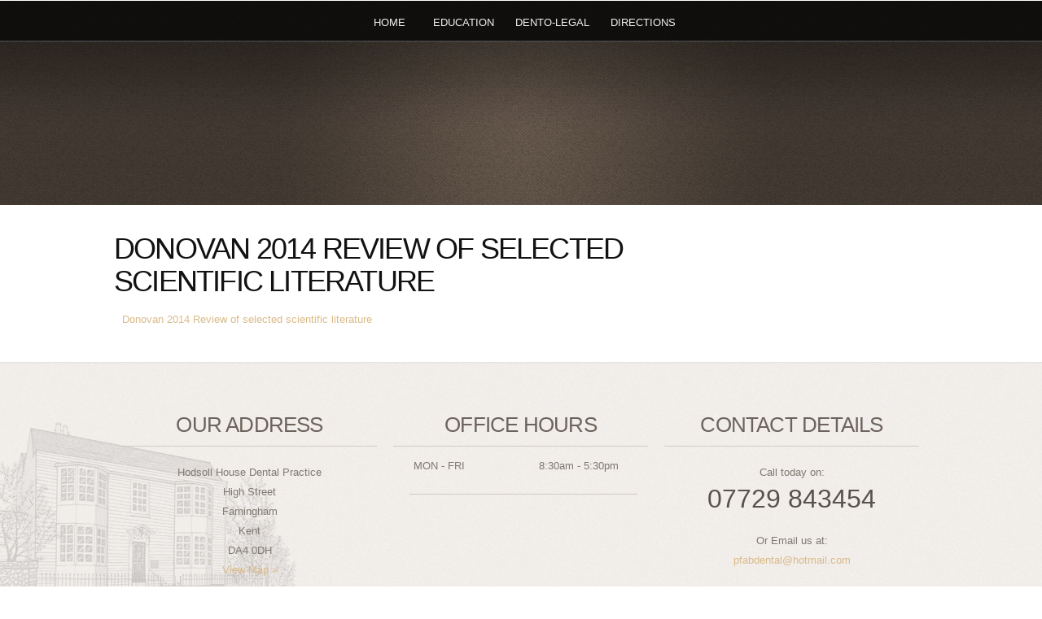

--- FILE ---
content_type: text/html; charset=UTF-8
request_url: https://hodsollhousedental.co.uk/course-downloads/donovan-2014-review-of-selected-scientific-literature/
body_size: 9618
content:
<!DOCTYPE html PUBLIC "-//W3C//DTD XHTML 1.0 Transitional//EN" "http://www.w3.org/TR/xhtml1/DTD/xhtml1-transitional.dtd"><html xmlns="http://www.w3.org/1999/xhtml" lang="en-GB"><head profile="http://gmpg.org/xfn/11"><meta http-equiv="Content-Type" content="text/html; charset=UTF-8" /><title>Donovan 2014 Review of selected scientific literature - Hodsoll House</title><meta name="viewport" content="width=device-width, initial-scale=1, maximum-scale=1" /> <script type="application/x-javascript">addEventListener("load", function() { setTimeout(hideURLbar, 0); }, false);
        function hideURLbar(){
        window.scrollTo(0,1);
        }</script> <style type="text/css" media="screen">@import url( https://hodsollhousedental.co.uk/wp-content/themes/hodsoll-house/style.css );</style><link rel="alternate" type="application/rss+xml" title="RSS 2.0" href="https://hodsollhousedental.co.uk/feed/" /><link rel="alternate" type="text/xml" title="RSS .92" href="https://hodsollhousedental.co.uk/feed/rss/" /><link rel="alternate" type="application/atom+xml" title="Atom 1.0" href="https://hodsollhousedental.co.uk/feed/atom/" /><link rel="pingback" href="https://hodsollhousedental.co.uk/xmlrpc.php" /><meta name='robots' content='index, follow, max-image-preview:large, max-snippet:-1, max-video-preview:-1' /><link rel="canonical" href="https://hodsollhousedental.co.uk/course-downloads/donovan-2014-review-of-selected-scientific-literature/" /><meta property="og:locale" content="en_GB" /><meta property="og:type" content="article" /><meta property="og:title" content="Donovan 2014 Review of selected scientific literature - Hodsoll House" /><meta property="og:description" content="Donovan 2014 Review of selected scientific literature" /><meta property="og:url" content="https://hodsollhousedental.co.uk/course-downloads/donovan-2014-review-of-selected-scientific-literature/" /><meta property="og:site_name" content="Hodsoll House" /> <script type="application/ld+json" class="yoast-schema-graph">/*<![CDATA[*/{"@context":"https://schema.org","@graph":[{"@type":"WebPage","@id":"https://hodsollhousedental.co.uk/course-downloads/donovan-2014-review-of-selected-scientific-literature/","url":"https://hodsollhousedental.co.uk/course-downloads/donovan-2014-review-of-selected-scientific-literature/","name":"Donovan 2014 Review of selected scientific literature - Hodsoll House","isPartOf":{"@id":"https://hodsollhousedental.co.uk/#website"},"primaryImageOfPage":{"@id":"https://hodsollhousedental.co.uk/course-downloads/donovan-2014-review-of-selected-scientific-literature/#primaryimage"},"image":{"@id":"https://hodsollhousedental.co.uk/course-downloads/donovan-2014-review-of-selected-scientific-literature/#primaryimage"},"thumbnailUrl":"","datePublished":"2015-01-29T19:36:24+00:00","dateModified":"2015-01-29T19:36:24+00:00","breadcrumb":{"@id":"https://hodsollhousedental.co.uk/course-downloads/donovan-2014-review-of-selected-scientific-literature/#breadcrumb"},"inLanguage":"en-GB","potentialAction":[{"@type":"ReadAction","target":["https://hodsollhousedental.co.uk/course-downloads/donovan-2014-review-of-selected-scientific-literature/"]}]},{"@type":"ImageObject","inLanguage":"en-GB","@id":"https://hodsollhousedental.co.uk/course-downloads/donovan-2014-review-of-selected-scientific-literature/#primaryimage","url":"","contentUrl":""},{"@type":"BreadcrumbList","@id":"https://hodsollhousedental.co.uk/course-downloads/donovan-2014-review-of-selected-scientific-literature/#breadcrumb","itemListElement":[{"@type":"ListItem","position":1,"name":"Home","item":"https://hodsollhousedental.co.uk/"},{"@type":"ListItem","position":2,"name":"Course Downloads, Papers &#038; Seminars","item":"https://hodsollhousedental.co.uk/course-downloads/"},{"@type":"ListItem","position":3,"name":"Donovan 2014 Review of selected scientific literature"}]},{"@type":"WebSite","@id":"https://hodsollhousedental.co.uk/#website","url":"https://hodsollhousedental.co.uk/","name":"Hodsoll House","description":"","potentialAction":[{"@type":"SearchAction","target":{"@type":"EntryPoint","urlTemplate":"https://hodsollhousedental.co.uk/?s={search_term_string}"},"query-input":{"@type":"PropertyValueSpecification","valueRequired":true,"valueName":"search_term_string"}}],"inLanguage":"en-GB"}]}/*]]>*/</script> <link rel="alternate" type="application/rss+xml" title="Hodsoll House &raquo; Donovan 2014 Review of selected scientific literature Comments Feed" href="https://hodsollhousedental.co.uk/course-downloads/donovan-2014-review-of-selected-scientific-literature/feed/" /><style id="litespeed-ccss">/*<![CDATA[*/ul{box-sizing:border-box}:root{--wp--preset--font-size--normal:16px;--wp--preset--font-size--huge:42px}.lazyload{opacity:0}body{margin:0;padding:0}h2{width:100%}/*]]>*/</style><link rel="preload" data-asynced="1" data-optimized="2" as="style" onload="this.onload=null;this.rel='stylesheet'" href="https://hodsollhousedental.co.uk/wp-content/litespeed/ucss/ccbfbde5da67319705aa6682c8e03e9d.css?ver=fd185" /><script data-optimized="1" type="litespeed/javascript" data-src="https://hodsollhousedental.co.uk/wp-content/plugins/litespeed-cache/assets/js/css_async.min.js"></script> <style id='classic-theme-styles-inline-css' type='text/css'>/*! This file is auto-generated */
.wp-block-button__link{color:#fff;background-color:#32373c;border-radius:9999px;box-shadow:none;text-decoration:none;padding:calc(.667em + 2px) calc(1.333em + 2px);font-size:1.125em}.wp-block-file__button{background:#32373c;color:#fff;text-decoration:none}</style><style id='global-styles-inline-css' type='text/css'>/*<![CDATA[*/:root{--wp--preset--aspect-ratio--square: 1;--wp--preset--aspect-ratio--4-3: 4/3;--wp--preset--aspect-ratio--3-4: 3/4;--wp--preset--aspect-ratio--3-2: 3/2;--wp--preset--aspect-ratio--2-3: 2/3;--wp--preset--aspect-ratio--16-9: 16/9;--wp--preset--aspect-ratio--9-16: 9/16;--wp--preset--color--black: #000000;--wp--preset--color--cyan-bluish-gray: #abb8c3;--wp--preset--color--white: #ffffff;--wp--preset--color--pale-pink: #f78da7;--wp--preset--color--vivid-red: #cf2e2e;--wp--preset--color--luminous-vivid-orange: #ff6900;--wp--preset--color--luminous-vivid-amber: #fcb900;--wp--preset--color--light-green-cyan: #7bdcb5;--wp--preset--color--vivid-green-cyan: #00d084;--wp--preset--color--pale-cyan-blue: #8ed1fc;--wp--preset--color--vivid-cyan-blue: #0693e3;--wp--preset--color--vivid-purple: #9b51e0;--wp--preset--gradient--vivid-cyan-blue-to-vivid-purple: linear-gradient(135deg,rgba(6,147,227,1) 0%,rgb(155,81,224) 100%);--wp--preset--gradient--light-green-cyan-to-vivid-green-cyan: linear-gradient(135deg,rgb(122,220,180) 0%,rgb(0,208,130) 100%);--wp--preset--gradient--luminous-vivid-amber-to-luminous-vivid-orange: linear-gradient(135deg,rgba(252,185,0,1) 0%,rgba(255,105,0,1) 100%);--wp--preset--gradient--luminous-vivid-orange-to-vivid-red: linear-gradient(135deg,rgba(255,105,0,1) 0%,rgb(207,46,46) 100%);--wp--preset--gradient--very-light-gray-to-cyan-bluish-gray: linear-gradient(135deg,rgb(238,238,238) 0%,rgb(169,184,195) 100%);--wp--preset--gradient--cool-to-warm-spectrum: linear-gradient(135deg,rgb(74,234,220) 0%,rgb(151,120,209) 20%,rgb(207,42,186) 40%,rgb(238,44,130) 60%,rgb(251,105,98) 80%,rgb(254,248,76) 100%);--wp--preset--gradient--blush-light-purple: linear-gradient(135deg,rgb(255,206,236) 0%,rgb(152,150,240) 100%);--wp--preset--gradient--blush-bordeaux: linear-gradient(135deg,rgb(254,205,165) 0%,rgb(254,45,45) 50%,rgb(107,0,62) 100%);--wp--preset--gradient--luminous-dusk: linear-gradient(135deg,rgb(255,203,112) 0%,rgb(199,81,192) 50%,rgb(65,88,208) 100%);--wp--preset--gradient--pale-ocean: linear-gradient(135deg,rgb(255,245,203) 0%,rgb(182,227,212) 50%,rgb(51,167,181) 100%);--wp--preset--gradient--electric-grass: linear-gradient(135deg,rgb(202,248,128) 0%,rgb(113,206,126) 100%);--wp--preset--gradient--midnight: linear-gradient(135deg,rgb(2,3,129) 0%,rgb(40,116,252) 100%);--wp--preset--font-size--small: 13px;--wp--preset--font-size--medium: 20px;--wp--preset--font-size--large: 36px;--wp--preset--font-size--x-large: 42px;--wp--preset--spacing--20: 0.44rem;--wp--preset--spacing--30: 0.67rem;--wp--preset--spacing--40: 1rem;--wp--preset--spacing--50: 1.5rem;--wp--preset--spacing--60: 2.25rem;--wp--preset--spacing--70: 3.38rem;--wp--preset--spacing--80: 5.06rem;--wp--preset--shadow--natural: 6px 6px 9px rgba(0, 0, 0, 0.2);--wp--preset--shadow--deep: 12px 12px 50px rgba(0, 0, 0, 0.4);--wp--preset--shadow--sharp: 6px 6px 0px rgba(0, 0, 0, 0.2);--wp--preset--shadow--outlined: 6px 6px 0px -3px rgba(255, 255, 255, 1), 6px 6px rgba(0, 0, 0, 1);--wp--preset--shadow--crisp: 6px 6px 0px rgba(0, 0, 0, 1);}:where(.is-layout-flex){gap: 0.5em;}:where(.is-layout-grid){gap: 0.5em;}body .is-layout-flex{display: flex;}.is-layout-flex{flex-wrap: wrap;align-items: center;}.is-layout-flex > :is(*, div){margin: 0;}body .is-layout-grid{display: grid;}.is-layout-grid > :is(*, div){margin: 0;}:where(.wp-block-columns.is-layout-flex){gap: 2em;}:where(.wp-block-columns.is-layout-grid){gap: 2em;}:where(.wp-block-post-template.is-layout-flex){gap: 1.25em;}:where(.wp-block-post-template.is-layout-grid){gap: 1.25em;}.has-black-color{color: var(--wp--preset--color--black) !important;}.has-cyan-bluish-gray-color{color: var(--wp--preset--color--cyan-bluish-gray) !important;}.has-white-color{color: var(--wp--preset--color--white) !important;}.has-pale-pink-color{color: var(--wp--preset--color--pale-pink) !important;}.has-vivid-red-color{color: var(--wp--preset--color--vivid-red) !important;}.has-luminous-vivid-orange-color{color: var(--wp--preset--color--luminous-vivid-orange) !important;}.has-luminous-vivid-amber-color{color: var(--wp--preset--color--luminous-vivid-amber) !important;}.has-light-green-cyan-color{color: var(--wp--preset--color--light-green-cyan) !important;}.has-vivid-green-cyan-color{color: var(--wp--preset--color--vivid-green-cyan) !important;}.has-pale-cyan-blue-color{color: var(--wp--preset--color--pale-cyan-blue) !important;}.has-vivid-cyan-blue-color{color: var(--wp--preset--color--vivid-cyan-blue) !important;}.has-vivid-purple-color{color: var(--wp--preset--color--vivid-purple) !important;}.has-black-background-color{background-color: var(--wp--preset--color--black) !important;}.has-cyan-bluish-gray-background-color{background-color: var(--wp--preset--color--cyan-bluish-gray) !important;}.has-white-background-color{background-color: var(--wp--preset--color--white) !important;}.has-pale-pink-background-color{background-color: var(--wp--preset--color--pale-pink) !important;}.has-vivid-red-background-color{background-color: var(--wp--preset--color--vivid-red) !important;}.has-luminous-vivid-orange-background-color{background-color: var(--wp--preset--color--luminous-vivid-orange) !important;}.has-luminous-vivid-amber-background-color{background-color: var(--wp--preset--color--luminous-vivid-amber) !important;}.has-light-green-cyan-background-color{background-color: var(--wp--preset--color--light-green-cyan) !important;}.has-vivid-green-cyan-background-color{background-color: var(--wp--preset--color--vivid-green-cyan) !important;}.has-pale-cyan-blue-background-color{background-color: var(--wp--preset--color--pale-cyan-blue) !important;}.has-vivid-cyan-blue-background-color{background-color: var(--wp--preset--color--vivid-cyan-blue) !important;}.has-vivid-purple-background-color{background-color: var(--wp--preset--color--vivid-purple) !important;}.has-black-border-color{border-color: var(--wp--preset--color--black) !important;}.has-cyan-bluish-gray-border-color{border-color: var(--wp--preset--color--cyan-bluish-gray) !important;}.has-white-border-color{border-color: var(--wp--preset--color--white) !important;}.has-pale-pink-border-color{border-color: var(--wp--preset--color--pale-pink) !important;}.has-vivid-red-border-color{border-color: var(--wp--preset--color--vivid-red) !important;}.has-luminous-vivid-orange-border-color{border-color: var(--wp--preset--color--luminous-vivid-orange) !important;}.has-luminous-vivid-amber-border-color{border-color: var(--wp--preset--color--luminous-vivid-amber) !important;}.has-light-green-cyan-border-color{border-color: var(--wp--preset--color--light-green-cyan) !important;}.has-vivid-green-cyan-border-color{border-color: var(--wp--preset--color--vivid-green-cyan) !important;}.has-pale-cyan-blue-border-color{border-color: var(--wp--preset--color--pale-cyan-blue) !important;}.has-vivid-cyan-blue-border-color{border-color: var(--wp--preset--color--vivid-cyan-blue) !important;}.has-vivid-purple-border-color{border-color: var(--wp--preset--color--vivid-purple) !important;}.has-vivid-cyan-blue-to-vivid-purple-gradient-background{background: var(--wp--preset--gradient--vivid-cyan-blue-to-vivid-purple) !important;}.has-light-green-cyan-to-vivid-green-cyan-gradient-background{background: var(--wp--preset--gradient--light-green-cyan-to-vivid-green-cyan) !important;}.has-luminous-vivid-amber-to-luminous-vivid-orange-gradient-background{background: var(--wp--preset--gradient--luminous-vivid-amber-to-luminous-vivid-orange) !important;}.has-luminous-vivid-orange-to-vivid-red-gradient-background{background: var(--wp--preset--gradient--luminous-vivid-orange-to-vivid-red) !important;}.has-very-light-gray-to-cyan-bluish-gray-gradient-background{background: var(--wp--preset--gradient--very-light-gray-to-cyan-bluish-gray) !important;}.has-cool-to-warm-spectrum-gradient-background{background: var(--wp--preset--gradient--cool-to-warm-spectrum) !important;}.has-blush-light-purple-gradient-background{background: var(--wp--preset--gradient--blush-light-purple) !important;}.has-blush-bordeaux-gradient-background{background: var(--wp--preset--gradient--blush-bordeaux) !important;}.has-luminous-dusk-gradient-background{background: var(--wp--preset--gradient--luminous-dusk) !important;}.has-pale-ocean-gradient-background{background: var(--wp--preset--gradient--pale-ocean) !important;}.has-electric-grass-gradient-background{background: var(--wp--preset--gradient--electric-grass) !important;}.has-midnight-gradient-background{background: var(--wp--preset--gradient--midnight) !important;}.has-small-font-size{font-size: var(--wp--preset--font-size--small) !important;}.has-medium-font-size{font-size: var(--wp--preset--font-size--medium) !important;}.has-large-font-size{font-size: var(--wp--preset--font-size--large) !important;}.has-x-large-font-size{font-size: var(--wp--preset--font-size--x-large) !important;}
:where(.wp-block-post-template.is-layout-flex){gap: 1.25em;}:where(.wp-block-post-template.is-layout-grid){gap: 1.25em;}
:where(.wp-block-columns.is-layout-flex){gap: 2em;}:where(.wp-block-columns.is-layout-grid){gap: 2em;}
:root :where(.wp-block-pullquote){font-size: 1.5em;line-height: 1.6;}/*]]>*/</style><link rel="https://api.w.org/" href="https://hodsollhousedental.co.uk/wp-json/" /><link rel="alternate" title="JSON" type="application/json" href="https://hodsollhousedental.co.uk/wp-json/wp/v2/media/899" /><link rel="EditURI" type="application/rsd+xml" title="RSD" href="https://hodsollhousedental.co.uk/xmlrpc.php?rsd" /><meta name="generator" content="WordPress 6.6.4" /><link rel='shortlink' href='https://hodsollhousedental.co.uk/?p=899' /><link rel="alternate" title="oEmbed (JSON)" type="application/json+oembed" href="https://hodsollhousedental.co.uk/wp-json/oembed/1.0/embed?url=https%3A%2F%2Fhodsollhousedental.co.uk%2Fcourse-downloads%2Fdonovan-2014-review-of-selected-scientific-literature%2F" /><link rel="alternate" title="oEmbed (XML)" type="text/xml+oembed" href="https://hodsollhousedental.co.uk/wp-json/oembed/1.0/embed?url=https%3A%2F%2Fhodsollhousedental.co.uk%2Fcourse-downloads%2Fdonovan-2014-review-of-selected-scientific-literature%2F&#038;format=xml" /> <script type="litespeed/javascript">document.documentElement.className=document.documentElement.className.replace('no-js','js')</script> <style>.no-js img.lazyload {
				display: none;
			}

			figure.wp-block-image img.lazyloading {
				min-width: 150px;
			}

						.lazyload, .lazyloading {
				opacity: 0;
			}

			.lazyloaded {
				opacity: 1;
				transition: opacity 400ms;
				transition-delay: 0ms;
			}</style><style type="text/css">.recentcomments a{display:inline !important;padding:0 !important;margin:0 !important;}</style> <script type="litespeed/javascript" data-src="https://ajax.googleapis.com/ajax/libs/jquery/1.8.2/jquery.js"></script> <script type="litespeed/javascript" data-src="https://ajax.googleapis.com/ajax/libs/jqueryui/1.10.3/jquery-ui.min.js"></script> <script type="litespeed/javascript">$(document).ready(function(){JBFWS=new JBFWS();JBFWS.init({width:"100%",height:"300px",showBigButtons:1,showSmallButtons:1,slideSpeed:1000,slideEffect:"easeInOutExpo",slideDelay:600,slideSpeed2:1000,slideEffect2:"easeOutExpo",dragSlide:1,autoSlide:1,autoSlideDelay:6000})})</script>  <script language="JavaScript">/*<![CDATA[*/var dayarray = new Array("Sunday", "Monday", "Tuesday", "Wednesday", "Thursday", "Friday", "Saturday");
        var montharray = new Array("January", "February", "March", "April", "May", "June", "July", "August", "September", "October", "November", "December");
        var now = new Date();
        var myyear = now.getYear();
        var mymonth = now.getMonth();
        var myday = now.getDay();
        var mydate = now.getDate();
        if (myyear < 1000){myyear += 1900};
        var timetext= montharray[mymonth];
         timetext +=" " +myyear;/*]]>*/</script> <script type="litespeed/javascript" data-src="https://dental-design-products.co.uk/cookie-policy.min.js "></script> <script type="litespeed/javascript" data-src="https://www.googletagmanager.com/gtag/js?id=UA-46309753-1"></script> <script type="litespeed/javascript">window.dataLayer=window.dataLayer||[];function gtag(){dataLayer.push(arguments)}
var gddltag='UA-46309753-1';var dTag='ga-disable-'+gddltag;gtag('js',new Date());if(document.cookie.indexOf('ddl-cookie-block')==-1){gtag('config',gddltag)}else{gtag('config',gddltag,{'anonymize_ip':!0,'send_page_view':!1,'allow_display_features':!1});window[dTag]=!0}</script> </head><body data-rsssl=1><div id="fb-root"></div> <script type="litespeed/javascript">(function(d,s,id){var js,fjs=d.getElementsByTagName(s)[0];if(d.getElementById(id))return;js=d.createElement(s);js.id=id;js.src="//connect.facebook.net/en_GB/all.js#xfbml=1";fjs.parentNode.insertBefore(js,fjs)}(document,'script','facebook-jssdk'))</script> <div class="header-wrapper"><div class="header"><a href="#navside" id="navopen" class="second"><p><img data-src="https://hodsollhousedental.co.uk/wp-content/themes/hodsoll-house/images/hamburger.png" height="28px" src="[data-uri]" class="lazyload"><noscript><img src="https://hodsollhousedental.co.uk/wp-content/themes/hodsoll-house/images/hamburger.png" height="28px"></noscript> MENU</p></a><div id="navside">
<a id="navclose" href="javascript:$.pageslide.close()"><img data-src="https://hodsollhousedental.co.uk/wp-content/themes/hodsoll-house/images/close-nav.png" src="[data-uri]" class="lazyload"><noscript><img src="https://hodsollhousedental.co.uk/wp-content/themes/hodsoll-house/images/close-nav.png"></noscript></a><h3>Navigation</h3><ul class="sidenav"><li><a href="https://hodsollhousedental.co.uk?">Home</a></li><li><a href="#" class="blue-theme">Education</a><ul><li><a href="https://hodsollhousedental.co.uk?p=20" class="blue-theme">Overview</a></li><li><a href="https://hodsollhousedental.co.uk?p=125" class="blue-theme">Testimonials</a></li><li><a href="https://hodsollhousedental.co.uk?p=558" class="blue-theme">Course Downloads</a></li><li><a href="https://hodsollhousedental.co.uk?p=612" class="blue-theme">Clinical Videos</a></li><li><a href="https://hodsollhousedental.co.uk?p=826" class="blue-theme">Essential Reading</a></li></ul></li><li><a href="#">Dento-Legal</a><ul><li><a href="https://hodsollhousedental.co.uk?p=87" class="green-theme">Overview</a></li><li><a href="https://hodsollhousedental.co.uk?p=145" class="green-theme">Testimonials</a></li><li><a href="https://hodsollhousedental.co.uk?p=237" class="green-theme">Case Studies</a></li><li><a href="https://hodsollhousedental.co.uk?p=161" class="green-theme">Dento-Legal CV</a></li><li><a href="https://hodsollhousedental.co.uk?p=10" class="green-theme">Meet the team</a></li></ul></li><li><a href="https://hodsollhousedental.co.uk?p=107">Directions</a></li></ul></div><div class="mob-phone"><p><img data-src="https://hodsollhousedental.co.uk/wp-content/themes/hodsoll-house/images/phone.png" src="[data-uri]" class="lazyload"><noscript><img src="https://hodsollhousedental.co.uk/wp-content/themes/hodsoll-house/images/phone.png"></noscript>01322 861 218</p></div><div class="nav-wrap"><ul class="nav"><li><a href="https://hodsollhousedental.co.uk?">Home</a></li><li><a href="#" class="blue-theme">Education</a><ul><li><a href="https://hodsollhousedental.co.uk?p=20" class="blue-theme">Overview</a></li><li><a href="https://hodsollhousedental.co.uk?p=125" class="blue-theme">Testimonials</a></li><li><a href="https://hodsollhousedental.co.uk?p=558" class="blue-theme">Course Downloads</a></li><li><a href="https://hodsollhousedental.co.uk?p=612" class="blue-theme">Clinical Videos</a></li><li><a href="https://hodsollhousedental.co.uk?p=826" class="blue-theme">Essential Reading</a></li></ul></li><li><a href="#">Dento-Legal</a><ul><li><a href="https://hodsollhousedental.co.uk?p=87" class="green-theme">Overview</a></li><li><a href="https://hodsollhousedental.co.uk?p=145" class="green-theme">Testimonials</a></li><li><a href="https://hodsollhousedental.co.uk?p=237" class="green-theme">Case Studies</a></li><li><a href="https://hodsollhousedental.co.uk?p=161" class="green-theme">Dento-Legal CV</a></li><li><a href="https://hodsollhousedental.co.uk?p=10" class="green-theme">Meet the team</a></li></ul></li><li><a href="https://hodsollhousedental.co.uk?p=107">Directions</a></li></ul></div><div class="logo"><a href="https://hodsollhousedental.co.uk?p=403"><img data-src="https://hodsollhousedental.co.uk/wp-content/themes/hodsoll-house/images/logo.png" border="0" src="[data-uri]" class="lazyload"><noscript><img src="https://hodsollhousedental.co.uk/wp-content/themes/hodsoll-house/images/logo.png" border="0"></noscript></a></div></div></div><div class="content"><div class="text-area"><h1>Donovan 2014 Review of selected scientific literature</h1><p class="attachment"><a href='https://hodsollhousedental.co.uk/wp-content/uploads/2014/01/Donovan-2014-Review-of-selected-scientific-literature.pdf'>Donovan 2014 Review of selected scientific literature</a></p><div style="clear:both"></div><p class="postMeta"></p></div><div class="sidebar"></div></div><div class="footer-wrapper"><div class="container"><div class="footer-logo"></div><div class="contact-details"><img data-src="https://hodsollhousedental.co.uk/wp-content/themes/hodsoll-house/images/icons/footer-map.png" src="[data-uri]" class="lazyload"><noscript><img src="https://hodsollhousedental.co.uk/wp-content/themes/hodsoll-house/images/icons/footer-map.png"></noscript><h2>Our Address</h2><p>Hodsoll House Dental Practice<br>High Street<br>Farningham<br> Kent<br>DA4 0DH<br>
<a href="https://www.google.com/maps/ms?msid=209026747949731379172.0004ea978858781790b92&msa=0" target="_blank">View Map &raquo;</a></p></div><div class="contact-details"><img data-src="https://hodsollhousedental.co.uk/wp-content/themes/hodsoll-house/images/icons/footer-clock.png" src="[data-uri]" class="lazyload"><noscript><img src="https://hodsollhousedental.co.uk/wp-content/themes/hodsoll-house/images/icons/footer-clock.png"></noscript><h2>Office Hours</h2><div class="opening-hours-row"><div class="opening-hours-day">MON - FRI</div><div class="opening-hours-time">8:30am - 5:30pm</div></div></div><div class="contact-details"><img data-src="https://hodsollhousedental.co.uk/wp-content/themes/hodsoll-house/images/icons/footer-contact.png" src="[data-uri]" class="lazyload"><noscript><img src="https://hodsollhousedental.co.uk/wp-content/themes/hodsoll-house/images/icons/footer-contact.png"></noscript><h2>Contact Details</h2><p>Call today on:<br><span class="cd-large-text">07729 843454</span></p><p>Or Email us at:<br><a href="mailto:pfabdental@hotmail.com">pfabdental@hotmail.com</a></p></div></div><div class="social"><div class="social-box">
<img data-src="https://hodsollhousedental.co.uk/wp-content/themes/hodsoll-house/images/icons/footer-twitter2.png" src="[data-uri]" class="lazyload"><noscript><img src="https://hodsollhousedental.co.uk/wp-content/themes/hodsoll-house/images/icons/footer-twitter2.png"></noscript><h2>Twitter</h2>
<a class="twitter-timeline" data-width="350" data-height="450" href="https://twitter.com/Hodsoll_House?ref_src=twsrc%5Etfw">Tweets by Hodsoll_House</a> <script type="litespeed/javascript" data-src="https://platform.twitter.com/widgets.js" charset="utf-8"></script> </div></div><div class="copyright-wrapper"><div class="copyright"><p>Website last updated: <script language="javascript" type="litespeed/javascript">document.write(timetext)</script> |
<a href="https://hodsollhousedental.co.uk?p=131">Complaints procedure </a> | <a href="https://hodsollhousedental.co.uk?p=133">Privacy Policy </a> | <a href="https://hodsollhousedental.co.uk?p=1306">Website Privacy Policy </a> | <a href="https://hodsollhousedental.co.uk?p=135">Emergency Information </a></p><p><a href="https://dental-design-products.co.uk/services/web-design/">Websites for Dentists</a> by Dental Design |<a href="http://www.dentistfinder.net/practice/in/Farningham/Hodsoll_House_Dental_Practice/8947" title="Reviews for a Kent Dentist" target="_blank"> Find our dentist in Kent on Dentist Finder</a></p></div></div></div> <script type="litespeed/javascript">$(document).ready(function(){$(window).scroll(function(){if($(this).scrollTop()>100){$('.scrollup').fadeIn()}else{$('.scrollup').fadeOut()}});$('.scrollup').click(function(){$("html, body").animate({scrollTop:0},600);return!1})})</script> <script type="litespeed/javascript">$(".second").pageslide({direction:"right",modal:!0})</script> <script data-no-optimize="1">/*<![CDATA[*/window.lazyLoadOptions=Object.assign({},{threshold:300},window.lazyLoadOptions||{});!function(t,e){"object"==typeof exports&&"undefined"!=typeof module?module.exports=e():"function"==typeof define&&define.amd?define(e):(t="undefined"!=typeof globalThis?globalThis:t||self).LazyLoad=e()}(this,function(){"use strict";function e(){return(e=Object.assign||function(t){for(var e=1;e<arguments.length;e++){var n,a=arguments[e];for(n in a)Object.prototype.hasOwnProperty.call(a,n)&&(t[n]=a[n])}return t}).apply(this,arguments)}function o(t){return e({},at,t)}function l(t,e){return t.getAttribute(gt+e)}function c(t){return l(t,vt)}function s(t,e){return function(t,e,n){e=gt+e;null!==n?t.setAttribute(e,n):t.removeAttribute(e)}(t,vt,e)}function i(t){return s(t,null),0}function r(t){return null===c(t)}function u(t){return c(t)===_t}function d(t,e,n,a){t&&(void 0===a?void 0===n?t(e):t(e,n):t(e,n,a))}function f(t,e){et?t.classList.add(e):t.className+=(t.className?" ":"")+e}function _(t,e){et?t.classList.remove(e):t.className=t.className.replace(new RegExp("(^|\\s+)"+e+"(\\s+|$)")," ").replace(/^\s+/,"").replace(/\s+$/,"")}function g(t){return t.llTempImage}function v(t,e){!e||(e=e._observer)&&e.unobserve(t)}function b(t,e){t&&(t.loadingCount+=e)}function p(t,e){t&&(t.toLoadCount=e)}function n(t){for(var e,n=[],a=0;e=t.children[a];a+=1)"SOURCE"===e.tagName&&n.push(e);return n}function h(t,e){(t=t.parentNode)&&"PICTURE"===t.tagName&&n(t).forEach(e)}function a(t,e){n(t).forEach(e)}function m(t){return!!t[lt]}function E(t){return t[lt]}function I(t){return delete t[lt]}function y(e,t){var n;m(e)||(n={},t.forEach(function(t){n[t]=e.getAttribute(t)}),e[lt]=n)}function L(a,t){var o;m(a)&&(o=E(a),t.forEach(function(t){var e,n;e=a,(t=o[n=t])?e.setAttribute(n,t):e.removeAttribute(n)}))}function k(t,e,n){f(t,e.class_loading),s(t,st),n&&(b(n,1),d(e.callback_loading,t,n))}function A(t,e,n){n&&t.setAttribute(e,n)}function O(t,e){A(t,rt,l(t,e.data_sizes)),A(t,it,l(t,e.data_srcset)),A(t,ot,l(t,e.data_src))}function w(t,e,n){var a=l(t,e.data_bg_multi),o=l(t,e.data_bg_multi_hidpi);(a=nt&&o?o:a)&&(t.style.backgroundImage=a,n=n,f(t=t,(e=e).class_applied),s(t,dt),n&&(e.unobserve_completed&&v(t,e),d(e.callback_applied,t,n)))}function x(t,e){!e||0<e.loadingCount||0<e.toLoadCount||d(t.callback_finish,e)}function M(t,e,n){t.addEventListener(e,n),t.llEvLisnrs[e]=n}function N(t){return!!t.llEvLisnrs}function z(t){if(N(t)){var e,n,a=t.llEvLisnrs;for(e in a){var o=a[e];n=e,o=o,t.removeEventListener(n,o)}delete t.llEvLisnrs}}function C(t,e,n){var a;delete t.llTempImage,b(n,-1),(a=n)&&--a.toLoadCount,_(t,e.class_loading),e.unobserve_completed&&v(t,n)}function R(i,r,c){var l=g(i)||i;N(l)||function(t,e,n){N(t)||(t.llEvLisnrs={});var a="VIDEO"===t.tagName?"loadeddata":"load";M(t,a,e),M(t,"error",n)}(l,function(t){var e,n,a,o;n=r,a=c,o=u(e=i),C(e,n,a),f(e,n.class_loaded),s(e,ut),d(n.callback_loaded,e,a),o||x(n,a),z(l)},function(t){var e,n,a,o;n=r,a=c,o=u(e=i),C(e,n,a),f(e,n.class_error),s(e,ft),d(n.callback_error,e,a),o||x(n,a),z(l)})}function T(t,e,n){var a,o,i,r,c;t.llTempImage=document.createElement("IMG"),R(t,e,n),m(c=t)||(c[lt]={backgroundImage:c.style.backgroundImage}),i=n,r=l(a=t,(o=e).data_bg),c=l(a,o.data_bg_hidpi),(r=nt&&c?c:r)&&(a.style.backgroundImage='url("'.concat(r,'")'),g(a).setAttribute(ot,r),k(a,o,i)),w(t,e,n)}function G(t,e,n){var a;R(t,e,n),a=e,e=n,(t=Et[(n=t).tagName])&&(t(n,a),k(n,a,e))}function D(t,e,n){var a;a=t,(-1<It.indexOf(a.tagName)?G:T)(t,e,n)}function S(t,e,n){var a;t.setAttribute("loading","lazy"),R(t,e,n),a=e,(e=Et[(n=t).tagName])&&e(n,a),s(t,_t)}function V(t){t.removeAttribute(ot),t.removeAttribute(it),t.removeAttribute(rt)}function j(t){h(t,function(t){L(t,mt)}),L(t,mt)}function F(t){var e;(e=yt[t.tagName])?e(t):m(e=t)&&(t=E(e),e.style.backgroundImage=t.backgroundImage)}function P(t,e){var n;F(t),n=e,r(e=t)||u(e)||(_(e,n.class_entered),_(e,n.class_exited),_(e,n.class_applied),_(e,n.class_loading),_(e,n.class_loaded),_(e,n.class_error)),i(t),I(t)}function U(t,e,n,a){var o;n.cancel_on_exit&&(c(t)!==st||"IMG"===t.tagName&&(z(t),h(o=t,function(t){V(t)}),V(o),j(t),_(t,n.class_loading),b(a,-1),i(t),d(n.callback_cancel,t,e,a)))}function $(t,e,n,a){var o,i,r=(i=t,0<=bt.indexOf(c(i)));s(t,"entered"),f(t,n.class_entered),_(t,n.class_exited),o=t,i=a,n.unobserve_entered&&v(o,i),d(n.callback_enter,t,e,a),r||D(t,n,a)}function q(t){return t.use_native&&"loading"in HTMLImageElement.prototype}function H(t,o,i){t.forEach(function(t){return(a=t).isIntersecting||0<a.intersectionRatio?$(t.target,t,o,i):(e=t.target,n=t,a=o,t=i,void(r(e)||(f(e,a.class_exited),U(e,n,a,t),d(a.callback_exit,e,n,t))));var e,n,a})}function B(e,n){var t;tt&&!q(e)&&(n._observer=new IntersectionObserver(function(t){H(t,e,n)},{root:(t=e).container===document?null:t.container,rootMargin:t.thresholds||t.threshold+"px"}))}function J(t){return Array.prototype.slice.call(t)}function K(t){return t.container.querySelectorAll(t.elements_selector)}function Q(t){return c(t)===ft}function W(t,e){return e=t||K(e),J(e).filter(r)}function X(e,t){var n;(n=K(e),J(n).filter(Q)).forEach(function(t){_(t,e.class_error),i(t)}),t.update()}function t(t,e){var n,a,t=o(t);this._settings=t,this.loadingCount=0,B(t,this),n=t,a=this,Y&&window.addEventListener("online",function(){X(n,a)}),this.update(e)}var Y="undefined"!=typeof window,Z=Y&&!("onscroll"in window)||"undefined"!=typeof navigator&&/(gle|ing|ro)bot|crawl|spider/i.test(navigator.userAgent),tt=Y&&"IntersectionObserver"in window,et=Y&&"classList"in document.createElement("p"),nt=Y&&1<window.devicePixelRatio,at={elements_selector:".lazy",container:Z||Y?document:null,threshold:300,thresholds:null,data_src:"src",data_srcset:"srcset",data_sizes:"sizes",data_bg:"bg",data_bg_hidpi:"bg-hidpi",data_bg_multi:"bg-multi",data_bg_multi_hidpi:"bg-multi-hidpi",data_poster:"poster",class_applied:"applied",class_loading:"litespeed-loading",class_loaded:"litespeed-loaded",class_error:"error",class_entered:"entered",class_exited:"exited",unobserve_completed:!0,unobserve_entered:!1,cancel_on_exit:!0,callback_enter:null,callback_exit:null,callback_applied:null,callback_loading:null,callback_loaded:null,callback_error:null,callback_finish:null,callback_cancel:null,use_native:!1},ot="src",it="srcset",rt="sizes",ct="poster",lt="llOriginalAttrs",st="loading",ut="loaded",dt="applied",ft="error",_t="native",gt="data-",vt="ll-status",bt=[st,ut,dt,ft],pt=[ot],ht=[ot,ct],mt=[ot,it,rt],Et={IMG:function(t,e){h(t,function(t){y(t,mt),O(t,e)}),y(t,mt),O(t,e)},IFRAME:function(t,e){y(t,pt),A(t,ot,l(t,e.data_src))},VIDEO:function(t,e){a(t,function(t){y(t,pt),A(t,ot,l(t,e.data_src))}),y(t,ht),A(t,ct,l(t,e.data_poster)),A(t,ot,l(t,e.data_src)),t.load()}},It=["IMG","IFRAME","VIDEO"],yt={IMG:j,IFRAME:function(t){L(t,pt)},VIDEO:function(t){a(t,function(t){L(t,pt)}),L(t,ht),t.load()}},Lt=["IMG","IFRAME","VIDEO"];return t.prototype={update:function(t){var e,n,a,o=this._settings,i=W(t,o);{if(p(this,i.length),!Z&&tt)return q(o)?(e=o,n=this,i.forEach(function(t){-1!==Lt.indexOf(t.tagName)&&S(t,e,n)}),void p(n,0)):(t=this._observer,o=i,t.disconnect(),a=t,void o.forEach(function(t){a.observe(t)}));this.loadAll(i)}},destroy:function(){this._observer&&this._observer.disconnect(),K(this._settings).forEach(function(t){I(t)}),delete this._observer,delete this._settings,delete this.loadingCount,delete this.toLoadCount},loadAll:function(t){var e=this,n=this._settings;W(t,n).forEach(function(t){v(t,e),D(t,n,e)})},restoreAll:function(){var e=this._settings;K(e).forEach(function(t){P(t,e)})}},t.load=function(t,e){e=o(e);D(t,e)},t.resetStatus=function(t){i(t)},t}),function(t,e){"use strict";function n(){e.body.classList.add("litespeed_lazyloaded")}function a(){console.log("[LiteSpeed] Start Lazy Load"),o=new LazyLoad(Object.assign({},t.lazyLoadOptions||{},{elements_selector:"[data-lazyloaded]",callback_finish:n})),i=function(){o.update()},t.MutationObserver&&new MutationObserver(i).observe(e.documentElement,{childList:!0,subtree:!0,attributes:!0})}var o,i;t.addEventListener?t.addEventListener("load",a,!1):t.attachEvent("onload",a)}(window,document);/*]]>*/</script><script data-no-optimize="1">/*<![CDATA[*/window.litespeed_ui_events=window.litespeed_ui_events||["mouseover","click","keydown","wheel","touchmove","touchstart"];var urlCreator=window.URL||window.webkitURL;function litespeed_load_delayed_js_force(){console.log("[LiteSpeed] Start Load JS Delayed"),litespeed_ui_events.forEach(e=>{window.removeEventListener(e,litespeed_load_delayed_js_force,{passive:!0})}),document.querySelectorAll("iframe[data-litespeed-src]").forEach(e=>{e.setAttribute("src",e.getAttribute("data-litespeed-src"))}),"loading"==document.readyState?window.addEventListener("DOMContentLoaded",litespeed_load_delayed_js):litespeed_load_delayed_js()}litespeed_ui_events.forEach(e=>{window.addEventListener(e,litespeed_load_delayed_js_force,{passive:!0})});async function litespeed_load_delayed_js(){let t=[];for(var d in document.querySelectorAll('script[type="litespeed/javascript"]').forEach(e=>{t.push(e)}),t)await new Promise(e=>litespeed_load_one(t[d],e));document.dispatchEvent(new Event("DOMContentLiteSpeedLoaded")),window.dispatchEvent(new Event("DOMContentLiteSpeedLoaded"))}function litespeed_load_one(t,e){console.log("[LiteSpeed] Load ",t);var d=document.createElement("script");d.addEventListener("load",e),d.addEventListener("error",e),t.getAttributeNames().forEach(e=>{"type"!=e&&d.setAttribute("data-src"==e?"src":e,t.getAttribute(e))});let a=!(d.type="text/javascript");!d.src&&t.textContent&&(d.src=litespeed_inline2src(t.textContent),a=!0),t.after(d),t.remove(),a&&e()}function litespeed_inline2src(t){try{var d=urlCreator.createObjectURL(new Blob([t.replace(/^(?:<!--)?(.*?)(?:-->)?$/gm,"$1")],{type:"text/javascript"}))}catch(e){d="data:text/javascript;base64,"+btoa(t.replace(/^(?:<!--)?(.*?)(?:-->)?$/gm,"$1"))}return d}/*]]>*/</script><script data-no-optimize="1">/*<![CDATA[*/var litespeed_vary=document.cookie.replace(/(?:(?:^|.*;\s*)_lscache_vary\s*\=\s*([^;]*).*$)|^.*$/,"");litespeed_vary||fetch("/wp-content/plugins/litespeed-cache/guest.vary.php",{method:"POST",cache:"no-cache",redirect:"follow"}).then(e=>e.json()).then(e=>{console.log(e),e.hasOwnProperty("reload")&&"yes"==e.reload&&(sessionStorage.setItem("litespeed_docref",document.referrer),window.location.reload(!0))});/*]]>*/</script><script data-optimized="1" type="litespeed/javascript" data-src="https://hodsollhousedental.co.uk/wp-content/litespeed/js/0a914cc66fc4932a9dcf1ff9b688f69a.js?ver=fd185"></script></body></html>
<!-- Page optimized by LiteSpeed Cache @2026-01-24 00:02:52 -->

<!-- Page cached by LiteSpeed Cache 7.7 on 2026-01-24 00:02:52 -->
<!-- Guest Mode -->
<!-- QUIC.cloud CCSS loaded ✅ /ccss/43f44027c18402b1f680160787faad19.css -->
<!-- QUIC.cloud UCSS loaded ✅ /ucss/ccbfbde5da67319705aa6682c8e03e9d.css -->

--- FILE ---
content_type: text/css
request_url: https://hodsollhousedental.co.uk/wp-content/litespeed/ucss/ccbfbde5da67319705aa6682c8e03e9d.css?ver=fd185
body_size: 23
content:
ul{box-sizing:border-box}:root{--wp--preset--font-size--normal:16px;--wp--preset--font-size--huge:42px}body{margin:0;padding:0}h2{width:100%}@media screen{@font-face{font-display:swap;font-family:"showbiz-fontello";src:url(/wp-content/themes/hodsoll-house/showbizpro/css/fontello/fontello.eot);src:url(/wp-content/themes/hodsoll-house/showbizpro/css/fontello/fontello.eot?#iefix)format("embedded-opentype"),url(/wp-content/themes/hodsoll-house/showbizpro/css/fontello/fontello.woff)format("woff"),url(/wp-content/themes/hodsoll-house/showbizpro/css/fontello/fontello.ttf)format("truetype"),url(/wp-content/themes/hodsoll-house/showbizpro/css/fontello/fontello.svg#fontello)format("svg");font-weight:400;font-style:normal}}

--- FILE ---
content_type: text/css
request_url: https://hodsollhousedental.co.uk/wp-content/themes/hodsoll-house/style.css
body_size: 6606
content:
/**
  Theme Name: Hodsoll House Dental Practice
  Theme URI: http://peterbriggsdnetal.co.uk
  Version: 1.0
  Author: Dental Design
  Author URI: http://www.dental-design.co.uk
  Description: A theme created for Hodsoll House Dental Practice by Dental Design.
*/

body {
  margin: 0;
  padding: 0;
  font-family: 'telex', Helvetica, Arial, sans-serif;
  font-size: 13px;
  color:#23201e;
  background: #fff;
  width:100%;
  overflow-x:  hidden;
}

h1, h2, h3, h4, h5, h6 {
  font-weight: 300;
  text-transform: uppercase;
  font-family: 'Raleway', Helvetica, Arial, sans-serif;
}

h1 {
  font-size:36px;
  letter-spacing:-0.05em;
  line-height:40px;
  padding:0;
  margin-bottom:0px;
  color:#121212;
}

.large-text {
  font-size:30px;
  font-weight:lighter;
}

h2 {
  font-size:26px;
  letter-spacing:-0.03em;
  color:#ae9162;
  margin-bottom:15px;
}

h3 {
  font-size:24px;
  letter-spacing:-0.03em;
  margin-bottom:5px;
  color:#1e2834;
}

h4 {
  font-size:20px;
  letter-spacing:-0.01em;
  margin-bottom:5px;
  color:#a98d60;
}

h5 {
  font-size:18px;
  font-style:italic;
  margin:25px 0 10px;
  color:#a98d60;
}

h6 {
  font-size:16px;
  margin:10px;
  color:#012b5d;
}

hr {
  border: 0;
  height: 1px;
  margin:30px 0;
  background: #eee;
  clear: both;
}

a {
  color: #dabb89;
  text-decoration: none;
}

a:hover {
  color: #bda071;
}

p {
  line-height:24px;
  margin:15px 10px;
}

ul, ol {
  line-height:24px;
}

ul.bullet-point {
    margin: 0;
    padding: 0;
  line-height:24px;
}

ul.bullet-point li {
    margin: 0px 0 0 20px;
    padding: 2px 0 2px 20px;
    list-style: none;
    background: url(images/bullet-point.png) no-repeat top left;
}

strong {
  font-weight:700;
}

a.button {
  background:#4496cb;
  color:#fff;
  padding:7px 20px;
  margin:20px 0;
  -webkit-border-radius: 4px;
  border-radius: 4px; 
}

a.button:hover {
  background:#3281b4;
  color:#fff;
  cursor:pointer;
}

.aligncenter,
div.aligncenter {
   display: block;
   margin-left: auto;
   margin-right: auto;
}

.alignright {
  float:right;
  margin:0 0 10px 20px;
  padding:8px;
  background: url(images/bg-beige.png);
  border:1px #e6e3df solid;
}

.alignleft {
  float:left;
  margin:0px 20px 10px 0;
  padding:8px;
  background: url(images/bg-beige.png);
  border:1px #e6e3df solid;
}

.aligncal {
  float: right;
  margin:-100px 0 10px 30px;
  clear: left;
}

.aligncal-2 {
  float: right;
  margin:-60px 0 10px 30px;
  clear: left;
}

.aligncal img {
  width: 70px;
  height: 70px;
}

.video-right {
  float:right;
  margin:20px 0 10px 20px;
  padding:8px;
  background: url(images/bg-beige.png);
  text-align:center;
}

/* Header wrapper */

.header-wrapper {
  width: 100%;
  height: 252px;
  padding: 0;
  background: url(images/bg-header-full.png) repeat-x;
}

.header {
  width: 100%;
  margin: 0 auto;
  height: 252px;
  position: relative;
  background: url(images/bg-header.png) no-repeat top center;
  text-align: center;
}

.logo {
  z-index: 10;
  width: 480px;
  height: 200px;
  margin: 0 auto;
}

.logo-index {
  z-index: 10;
  width: 100%;
  height: auto;
  margin: 0 auto;
  /* padding-top: 50px; */
}

/* Navigation */

.nav-wrap {
  width: 1020px;
  position: relative;
  margin: 0 auto;
  max-height: 50px;
}

/* Some stylesheet reset */
.nav, .nav ul {
  margin: 0;
  padding: 0;
  list-style: none;
  height: 50px;
}

/* The main container */
.nav {
  /* Layout and positioning */
  display: block;
  position: relative;
  text-align:center;
}

.nav>li {
  display: inline-block;
  position: relative;
  margin: 0;
  padding: 0;
  font-family: 'Raleway', Helvetica, Arial, sans-serif;
  text-transform: uppercase;
}

/* The main navigation links */
.nav>li>a {
  /* Layout */
  display: block;
  padding: 16px 13px 14px;
  margin: 0;
  height: 20px;
  min-width: 56px;
  background: url(images/nav-arrow.png) center 50px no-repeat;

  /* Typography */
  font-size: 13px;
  font-weight: normal;
  text-decoration: none;
  color: #f0f0f0;
  text-align: center;

  /* Effects */
  -webkit-transition: all .3s;
  -moz-transition: all .3s;
  -ms-transition: all .3s;
  -o-transition: all .3s;
  transition: all .3s;
}

/* The active hover state */

.nav>li>a.active {
  background: #f1f1f1;
}

.nav>li>a.active::after {
  content: "";
  position: absolute;
  top: 48px;
  left: 18px;
  width: 5px;
  height: 5px;
  border-right: 1px solid #D4A674;
  -webkit-transform: rotate(225deg);
  -ms-transform: rotate(225deg);
  -moz-transform: rotate(225deg);
  -o-transform: rotate(225deg);
}

.nav>li>a.active:hover::after {
  top: 48px;
  border-color: #fff;
  -webkit-transform: rotate(45deg);
  -ms-transform: rotate(45deg);
  -moz-transform: rotate(45deg);
  -o-transform: rotate(45deg);
}

/* The hover state of the navigation links */
.nav>li>a:hover, .nav>li:hover>a {
  background: url(images/nav-arrow-hover.png) center bottom no-repeat #3c332f;
  color: #fff;
}

.nav>.dropdown>a {
  /*padding-right: 26px;*/
}

/* The arrow indicating a dropdown menu */
.nav>.dropdown>a::after {
   content: "";
   position: absolute;
   top: 48px;
   left: 18px;
   width: 5px;
   height: 5px;
   border-right: 1px solid #d4a674;
   -webkit-transform: rotate(45deg);
   -ms-transform: rotate(45deg);
   -moz-transform: rotate(45deg);
   -o-transform: rotate(45deg);
  }

/* Changing the color of the arrow on hover */
.nav>.dropdown>a:hover::after, .nav>.dropdown:hover>a::after {
  border-color: #fff;
  top: 45px;
}

.nav ul {
  position: relative;
  position: absolute;
  left: -9999px;
  display: block;
  box-shadow: 0 1px 2px rgba(0, 0, 0, .1);
}

/* Level 1 submenus */
.nav>li>ul {
  padding-top: 0px;
  z-index: 950;
  top: 50px;
}

/* Making the level 1 submenu to appear on hover */
.nav>li:hover>ul {
  left: 0px;
}

/* Level 2+ submenus */
.nav ul ul {
  left: -9999px;
  top: 0px;
  z-index: 999;
}

/* Making the level 2+ submenu to appear on hover */
.nav ul>li:hover>ul {
  left: 184px;
  top: 0px;
}

/* The submenu link containers */
.nav ul li {
  position: relative;
  display: block;

  /* Creating the slide effect. The list elements which contain the links have 0 height. On hover, they will expand */
  height: 0px;
  -webkit-transition: height .6s;
  -moz-transition: height .6s;
  -o-transition: height .6s;
  -ms-transition: height .6s;
}

/* Expanding the list elements which contain the links */
.nav li:hover>ul>li {
  height: 40px;
}

.nav ul li:hover>ul>li:first-child {
  height: 40px;
} 

/* The links of the submenus */
.nav ul li a {
  /* Layout */
  display: block;
  min-width: 160px;
  padding: 8px 15px 8px 15px;
  margin: 1px 0 0;

  /* Typography */
  font-weight: 400;
  font-size: 13px;
  color: #fff;
  text-decoration: none;
  
  /* Background & effects */
  background: #a19e9e;
  border-bottom: 1px solid #2C2621;
}

/* The hover state of the links */
.nav ul li>a:hover, .nav ul li:hover>a {
  background: #837f7f;
  color: #fff;
}

.nav ul ul>li:first-child>a {
  border-top: 0px solid #c1c1c1;
}

.nav ul>li:last-child>a {
  border-bottom: 0px solid #cbc9c7;
}


/* The arrow indicating a level 2+ submenu */
.nav ul>.dropdown>a::after {
  content: "";
   position: absolute;
   top: 10px;
   right: 8px;
   width: 4px;
   height: 4px;
   border-bottom: 1px solid #a6a6a6;
   border-right: 1px solid #a6a6a6;
   -webkit-transform: rotate(-45deg);
   -ms-transform: rotate(-45deg);
   -moz-transform: rotate(-45deg);
   -o-transform: rotate(-45deg);
}

.nav ul>.dropdown:hover>a::after, .nav ul>.dropdown>a:hover::after {
  border-color: #a1a1a1;
}

/* Social icons */

.social-icons {
  width: 200px;
  height: 45px;
  position: absolute;
  right: 0;
  margin: 9px 0 0;
}

.social {
  width: 309px;
  margin: 0 auto 50px auto;
}

.social-box {
  width: 325px;
  padding-right: 10px;
  display: block;
  /* float: none; */
  text-align: center;
}

.social-box h2 {
  color: #6c635c;
}

a.uiStreamHeadline {
  color: #bda071;
}

/* Main content area */

.content {
  width: 1000px;
  margin: 0 auto;
  padding: 10px 0 20px;
}

.text-area {
  width: 670px;
  float: left;
}

.sidebar {
  width: 300px;
  float: right;
}

/* gdpr check box */

.gdpr {
    background: #fff;
    padding: 10px;
    height: 46px;
    margin-left: 5px;
    margin-bottom: 7px;
    width: 231px;
}

.gdpr p {
    font-size: 12px;
    margin: 5px 0;
    line-height: 20px;
}

input[type="checkbox"] {
    width: 14px !important;
    margin-left: 4px !important;
    height: auto !important;
}

.gdpr-small {
    font-size: 11px;
    color:  #fff;
    text-align: center;
    padding-top: 9px;
    clear: both;
}

/* END gdpr check box */

/* Contact form */

.contact-form, .contact-form-red, .contact-form-green, .contact-form-blue {
  width:260px;
  height: 477px;
  background: #433a32;
  margin:28px 0 20px;
  padding:1px 20px 30px;
  text-align: center;
}

.contact-form h2, .contact-form-red h2, .contact-form-green h2, .contact-form-blue h2 {
  font-size: 22px;
  font-weight: 300;
  color: #fff;
  margin:20px 0 -7px;
}

.contact-form ul, .contact-form-red ul, .contact-form-green ul, .contact-form-blue ul {
  list-style: none;
  margin: 23px 0 0;
  padding: 0;
}

.contact-form li, .contact-form-red li, .contact-form-green li, .contact-form-blue li {
}

.contact-form li.standard, .contact-form-red li.standard, .contact-form-green li.standard, .contact-form-blue li.standard {
}

.contact-form li.required, .contact-form-red li.required, .contact-form-green li.required, .contact-form-blue li.required {
}

.contact-form li.textarea, .contact-form-red li.textarea, .contact-form-green li.textarea, .contact-form-blue li.textarea {
  width: 239px;
  height: 96px;
  margin: 0 0 10px;
}

.contact-form li.last, .contact-form-red li.last, .contact-form-green li.last, .contact-form-blue li.last {
  height: 33px;
}

.contact-form input, .contact-form-red input, .contact-form-green input, .contact-form-blue input {
  width: 245px;
  height: 30px;
  border: 0;
  padding: 0 0 0 5px;
  margin: 0 0 16px;
  background: #fff;
  font-weight:300;
  font-style:italic;
  font-size:12px;
  color:#999;
}

.contact-form textarea, .contact-form-red textarea, .contact-form-green textarea, .contact-form-blue textarea {
  width: 245px;
  height: 65px;
  border: 0;
  padding: 5px 0 0 5px;
  margin:5px 0;
  background: #fff;
  font-weight:300;
  font-style:italic;
  font-size:12px;
  color:#999;
}

.contact-form .submit, .contact-form-red .submit, .contact-form-green .submit, .contact-form-blue .submit {
  width: 251px;
  height: 40px;
  margin: 5px 0 0 3px;
  list-style:none;
  font-family: 'Raleway', Helvetica, Arial, sans-serif;
  font-size:14px;
  font-style:normal;
  text-transform: uppercase;
  text-indent:-8px;
  color:#fff;
  background: rgb(218,187,137); /* Old browsers */
  background: -moz-linear-gradient(top, rgba(218,187,137,1) 0%, rgba(189,156,102,1) 100%); /* FF3.6+ */
  background: -webkit-gradient(linear, left top, left bottom, color-stop(0%,rgba(218,187,137,1)), color-stop(100%,rgba(189,156,102,1))); /* Chrome,Safari4+ */
  background: -webkit-linear-gradient(top, rgba(218,187,137,1) 0%,rgba(189,156,102,1) 100%); /* Chrome10+,Safari5.1+ */
  background: -o-linear-gradient(top, rgba(218,187,137,1) 0%,rgba(189,156,102,1) 100%); /* Opera 11.10+ */
  background: -ms-linear-gradient(top, rgba(218,187,137,1) 0%,rgba(189,156,102,1) 100%); /* IE10+ */
  background: linear-gradient(to bottom, rgba(218,187,137,1) 0%,rgba(189,156,102,1) 100%); /* W3C */
  filter: progid:DXImageTransform.Microsoft.gradient( startColorstr='#dabb89', endColorstr='#bd9c66',GradientType=0 ); /* IE6-9 */
  -webkit-transition: all 0.2s ease-in-out;
  -moz-transition: all 0.2s ease-in-out;
  -o-transition: all 0.2s ease-in-out;
  -ms-transition: all 0.2s ease-in-out;
  transition: all 0.2s ease-in-out;
}

.contact-form .submit:hover, .contact-form-red .submit:hover, .contact-form-green .submit:hover, .contact-form-blue .submit:hover {
  background:#ae9162;
  cursor:pointer;
}

/* Team page */

.team-left, .team-right {
  float:left;
  width:618px;
  margin: 20px 30px 20px 0px;
  padding: 20px 25px;
  background: #f9f6f3;
  border:1px #e6e3df solid;
  min-height: 298px;
}

.avatar-right {
  float: right;
  width: 300px;
  margin: 20px 0px 20px 0px;
}

.team-left {
  float:left;
  margin: 20px 30px 20px 0px;
}

.team-right {
  float:right;
  margin: 20px 0px 20px 0px;
}

.team-name {
  font-size:24px;
  letter-spacing:-0.03em;
  color:#333;
  margin:10px 10px 10px 0;
}

.avatar-left {
  float: left;
  width: 300px;
  margin: 20px 30px 20px 0px;
}


/* fees */

ul.fees-title {
  clear: both;
  list-style: none;
  margin: 0;
  padding: 0;
  background: #e0dcd9;
  font-size: 16px;
  font-family: 'Raleway', Helvetica, Arial, sans-serif;
  overflow:hidden;
  color: #59524c;
  border-bottom: 0px solid #666;
}

ul.fees-row {
  clear: both;
  list-style: none;
  margin: 0;
  padding: 0;
  border-bottom: 1px solid #e6e6e6;
  
  -webkit-transition: all 0.2s ease-in-out;
  -moz-transition: all 0.2s ease-in-out;
  -o-transition: all 0.2s ease-in-out;
  -ms-transition: all 0.2s ease-in-out;
  transition: all 0.2s ease-in-out;
}

ul.fees-row:hover {
  background:#eee;
  padding: 0 2px 0 2px;
  color:#ae9162;
}

ul.fees-row li,
ul.fees-title li {
  padding: 8px 2%;
  display: inline;
}

ul.fees-row li.fees-item,
ul.fees-title li.fees-item {
  float: left;
  width: 56%;
}

ul.fees-row li.fees-from,
ul.fees-title li.fees-from {
  float: left;
  width: 12%;
  font-size:11px;
}

ul.fees-row li.fees-price,
ul.fees-title li.fees-price {
  float: right;
  width: 20%;
}

/* Courses */

ul.courses-title {
  clear: both;
  list-style: none;
  margin: 0;
  padding: 0;
  background: #eef4f7;
  font-size: 16px;
  font-family: 'Raleway', Helvetica, Arial, sans-serif;
  overflow:hidden;
  color: #16364f;
  border-bottom: 0px solid #666;
}

ul.courses-row {
  clear: both;
  list-style: none;
  margin: 0;
  padding: 0;
  border-bottom: 1px solid #e6ecef;
  
  -webkit-transition: all 0.2s ease-in-out;
  -moz-transition: all 0.2s ease-in-out;
  -o-transition: all 0.2s ease-in-out;
  -ms-transition: all 0.2s ease-in-out;
  transition: all 0.2s ease-in-out;
}

ul.courses-row:hover {
  background:#eee;
  color:#4da7d0;
}

ul.courses-row li,
ul.courses-title li {
  padding: 8px 2%;
  display: inline;
}

ul.courses-row li.courses-item,
ul.courses-title li.courses-item {
  float: left;
  width: 55%;
}

ul.courses-row li.courses-more,
ul.courses-title li.courses-more {
  float: right;
  width: 18%;
  font-size:11px;
}

ul.courses-row li.courses-date,
ul.courses-title li.courses-date {
  float: left;
  width: 15%;
}

/* Treatments */

ul#treatments {
  list-style: none;
  margin: 20px 0 0 10px;
  padding: 0;
}

ul#treatments li {
  display: inline;
}

ul#treatments a {
  float: left;
  width: 48%;
  margin: 0 2% 2% 0;
  color: #59524c;
  font-family: 'Raleway', Helvetica, Arial, sans-serif;
  text-decoration:none;
  text-align: center;
  text-transform: uppercase;
  padding: 12px 0;
  
  background: #e0dcd9;
  
  -webkit-transition: all 0.2s ease-in-out;
  -moz-transition: all 0.2s ease-in-out;
  -o-transition: all 0.2s ease-in-out;
  -ms-transition: all 0.2s ease-in-out;
  transition: all 0.2s ease-in-out;
}

ul#treatments a:hover {
  background:#ae9162;
  color: #fff;
  cursor: pointer;
}

/* Smile Gallery */

ul#gallery {
  list-style: none;
  padding: 0;
  font-weight: 300;
  font-size: 12px;
  font-style: italic;
  margin-bottom: 30px;
}

ul#gallery li {
  float:left;
  margin:1%;
  text-align:center;
  width:43%;
  padding: 2%;
  background: url(images/bg-beige.png);
  border:1px #e6e3df solid;
}

ul#gallery li:last-child {
  margin:1% 1% 3% 1%;
}

ul#gallery li img {
  width: 100%;
  height: 100%;
  clear: both;
}

/* Testimonial */

.testimonial {
  width:618px;
  margin: 20px 0px;
  padding: 20px 25px;

  font-size: 14px;
  font-style: italic;

  background: #f9f6f3;
  border:1px #e6e3df solid;
}

.testimonial-quote {
  position: absolute;
  margin: -6px 0 0 -31px;
  width:34px;
  height:30px;
  background: url(images/testimonial-quote.png);
}

.patient-name, .patient-name-red, .patient-name-green, .patient-name-blue {
  background: url(images/patient-name.png) no-repeat;
  margin: 20px 0 30px;
  padding: 8px 0 6px 40px;
  font-size: 12px;
  color: #333;
  height: 32px;
}

/* Referral & Registraion Form */

.referral-form, .reg-form {
  width: 444px;
  height: 299px;
  padding:0;
  margin:0;
  display:inline;
  
  -webkit-border-radius: 8px;
  border-radius: 8px; 
}


.referral-form h2, .reg-form h2 {
  margin-bottom:8px;
}

.referral-form ul, .reg-form ul {
  list-style: none;
  margin: 0;
  padding: 0;
}

.referral-form li, .reg-form li {
  width: 644px;
  height: 25px;
  padding: 3px 0 2px 0;
  margin: 0 0 5px 0;
  clear:both;
}

.referral-form select, .reg-form select {
  float:left;
  margin:20px 0 0;
}

.referral-form li.standard, .reg-form li.standard {
}

.referral-form li.required, .reg-form li.required {
}

.referral-form li.last, .reg-form li.last {
  height: 33px;
  border:none;
  background:none;
  list-style:none;
}

.referral-form input, .reg-form input {
  width: 424px;
  height: 20px;
  padding: 10px 0 10px 10px;
  margin:10px 0 0;
  float:right;
  border:1px solid #e6e3df;
  background:#f9f6f3;
}

.referral-form textarea, .reg-form textarea {
  width: 424px;
  height: 70px;
  padding: 10px 0 10px 10px;
  margin:10px 0 0;
  background: none;
  
  float:right;
  border:1px solid #e6e3df;
  background:#f9f6f3;
}

.referral-form label, .reg-form label {
  width:198px;
  font-size:13px;
  float:left;
  padding:20px 0 0 10px;
  height:100%;
}

.referral-form .checkbox, .reg-form .checkbox {
  margin-top: 25px;
  float: left;
}

.referral-form .submit, .reg-form .submit, li.courses-more a {
  width: 240px;
  height: 44px;
  margin:10px 0 0;
  padding:10px 20px;

  list-style:none;
  font-size:14px;
  text-indent:0px;
  color:#fff;
  font-family: 'Raleway', Helvetica, Arial, sans-serif;
  text-transform: uppercase;

  background: rgb(218,187,137); /* Old browsers */
  background: -moz-linear-gradient(top, rgba(218,187,137,1) 0%, rgba(189,156,102,1) 100%); /* FF3.6+ */
  background: -webkit-gradient(linear, left top, left bottom, color-stop(0%,rgba(218,187,137,1)), color-stop(100%,rgba(189,156,102,1))); /* Chrome,Safari4+ */
  background: -webkit-linear-gradient(top, rgba(218,187,137,1) 0%,rgba(189,156,102,1) 100%); /* Chrome10+,Safari5.1+ */
  background: -o-linear-gradient(top, rgba(218,187,137,1) 0%,rgba(189,156,102,1) 100%); /* Opera 11.10+ */
  background: -ms-linear-gradient(top, rgba(218,187,137,1) 0%,rgba(189,156,102,1) 100%); /* IE10+ */
  background: linear-gradient(to bottom, rgba(218,187,137,1) 0%,rgba(189,156,102,1) 100%); /* W3C */
  filter: progid:DXImageTransform.Microsoft.gradient( startColorstr='#dabb89', endColorstr='#bd9c66',GradientType=0 ); /* IE6-9 */

  -webkit-transition: all 0.2s ease-in-out;
  -moz-transition: all 0.2s ease-in-out;
  -o-transition: all 0.2s ease-in-out;
  -ms-transition: all 0.2s ease-in-out;
  transition: all 0.2s ease-in-out;
}

.referral-form .submit:hover, .reg-form .submit:hover, li.courses-more a:hover {
  background: #ae9162;
  color:#fff;
  cursor:pointer;
}

/* Course */

.course-details {
  width:598px;
  margin: 20px 0px;
  padding: 20px 25px;
  color: #fff;

  background: #65afd9;
  border:10px #308cc1 solid;
  text-align: center;
}

.course-details h3 {
  color:#fff;
}


.course-download {
}

ul.course-download li {
  list-style-image: url('http://www.hodsollhousedental.co.uk/wp-content/themes/hodsoll-house/images/pdf-icon.png');
  height: 32px;
}

/* Return to top */

.scrollup{
    width:50px;
    height:50px;
    opacity:0.8;
    position:fixed;
    bottom:20px;
    left:0;
    display:none;
    text-indent:-9999px;
    background: url(images/icon_top.png) no-repeat;
}

.demos {
  margin: 4px 0 0;
}

/* footer styles */

.footer-logo {
  left: -60px;
  background: url(images/footer-house.png);
  width: 440px;
  height: 330px;
  position: absolute;
  z-index: 9;
}

.contact-details h2 {
  font-size: 26px;
  color: #6c635c;
  padding: 0 0 10px;
  margin: 10px 0 10px;
  border-bottom: 1px solid #cfcac4;
  text-align: center;
}

.contact-details p {
  margin: 20px 0;
  line-height: 24px;
}


.contact-details {
  float: left;
  width: 313px;
  margin: 10px;
  text-align: center;
  min-height: 340px;
  position: relative;
  z-index: 10;
}

.cd-large-text {
  font-size: 32px;
  line-height: 40px;
  font-family: 'Raleway', Helvetica, Arial, sans-serif;
  color: #59524c;
}

/* opening hours */

.opening-hours-row, .opening-hours-row-first, .opening-hours-row-last {
  width:280px;
  height: 39px;
  padding:6px 0 3px;
  margin-left: 20px;
}

.opening-hours-row, .opening-hours-row-first {
  border-bottom:1px solid #cfcac4;
}

.opening-hours-row-first {
  margin-top:14px;
}

.opening-hours-row:hover, .opening-hours-row-first:hover, .opening-hours-row-last:hover {
  background:#e2dcd6;
}

.opening-hours-day {
  width:130px;
  padding-left:5px;
  float:left;
  text-align:left;
  display:inline;
}

.opening-hours-time {
  width:135px;
  float:right;
  text-align:center;
  padding-right:5px;
  display:inline;
}


.footer-wrapper {
  width:100%;
  padding: 45px 0 15px;
  background: url(images/bg-footer.png) repeat-x #F3EFEB;
  margin: 1px 0 0;
  color: #807872;
}

.container {
  width:1000px;
  margin: 0 auto;
}

.copyright-wrapper {
  width:100%;
  padding: 10px 0 20px;
  background: url(images/bg-copyright.png);
  border-top: 1px solid #353535;
  border-bottom: 1px solid #353535;
}

.copyright {
  width:1000px;
  margin:0 auto;
  text-align: center;
  color:#fff;
  font-size: 14px;
}

.copyright-wrapper a, .contact-details a {
  color: #dabb89;
  text-decoration: none;
}

.copyright-wrapper a:hover, .contact-details a:hover {
  color: #bda071;
}

/* Colour themes */

.gold-theme a, .red-theme a, .green-theme a, .blue-theme a {
  padding: 10px 20px;
  font-family: 'Raleway', Helvetica, Arial, sans-serif;
}

/* GOLD THEME */

.gold-theme a {
  background: rgb(218,187,137); /* Old browsers */
  background: -moz-linear-gradient(top, rgba(218,187,137,1) 0%, rgba(189,156,102,1) 100%); /* FF3.6+ */
  background: -webkit-gradient(linear, left top, left bottom, color-stop(0%,rgba(218,187,137,1)), color-stop(100%,rgba(189,156,102,1))); /* Chrome,Safari4+ */
  background: -webkit-linear-gradient(top, rgba(218,187,137,1) 0%,rgba(189,156,102,1) 100%); /* Chrome10+,Safari5.1+ */
  background: -o-linear-gradient(top, rgba(218,187,137,1) 0%,rgba(189,156,102,1) 100%); /* Opera 11.10+ */
  background: -ms-linear-gradient(top, rgba(218,187,137,1) 0%,rgba(189,156,102,1) 100%); /* IE10+ */
  background: linear-gradient(to bottom, rgba(218,187,137,1) 0%,rgba(189,156,102,1) 100%); /* W3C */
  filter: progid:DXImageTransform.Microsoft.gradient( startColorstr='#dabb89', endColorstr='#bd9c66',GradientType=0 ); /* IE6-9 */
}

.gold-theme a:hover {
  background: #ae9162;
}

.nav ul li a.gold-theme {
  background:#d7b784;
}

.nav ul li a.gold-theme:hover {
  background:#ae9162;
}

/* RED THEME */

.red-theme a, .contact-form-red .submit {
  background: rgb(205,28,64); /* Old browsers */
  background: -moz-linear-gradient(top, rgba(205,28,64,1) 0%, rgba(178,24,46,1) 100%); /* FF3.6+ */
  background: -webkit-gradient(linear, left top, left bottom, color-stop(0%,rgba(205,28,64,1)), color-stop(100%,rgba(178,24,46,1))); /* Chrome,Safari4+ */
  background: -webkit-linear-gradient(top, rgba(205,28,64,1) 0%,rgba(178,24,46,1) 100%); /* Chrome10+,Safari5.1+ */
  background: -o-linear-gradient(top, rgba(205,28,64,1) 0%,rgba(178,24,46,1) 100%); /* Opera 11.10+ */
  background: -ms-linear-gradient(top, rgba(205,28,64,1) 0%,rgba(178,24,46,1) 100%); /* IE10+ */
  background: linear-gradient(to bottom, rgba(205,28,64,1) 0%,rgba(178,24,46,1) 100%); /* W3C */
  filter: progid:DXImageTransform.Microsoft.gradient( startColorstr='#cd1c40', endColorstr='#b2182e',GradientType=0 ); /* IE6-9 */
}


.red-theme a:hover, .contact-form-red .submit:hover {
  background: #901325;
}

.nav ul li a.red-theme {
  background:#be1a36;
}

.nav ul li a.red-theme:hover {
  background:#a5112b;
}

.content-red {
  width: 1000px;
  margin: 0 auto;
  padding: 10px 0 20px;
}

.content-red h2, .content-red h4, .content-red h5 {
  color:#be1a36;
}

.content-red a {
  color: #be1a36;
  background: none;
  padding: 0;
  font-family: inherit;
}

.content-red a:hover {
  color: #a5112b;
  background: none;
}

.contact-form-red {
  width: 260px;
    height: 477px;
    background: #433a32;
    margin: 28px 0 20px;
    padding: 1px 20px 30px;
    text-align: center;
}

.contact-form-red h2 {
  color: #fff;
}

.patient-name-red {
  background: url(images/patient-name-red.png) no-repeat;
}

/* GREEN THEME */

.green-theme a, .contact-form-green .submit {
  background: rgb(126,186,37); /* Old browsers */
  background: -moz-linear-gradient(top, rgba(126,186,37,1) 0%, rgba(103,157,23,1) 100%); /* FF3.6+ */
  background: -webkit-gradient(linear, left top, left bottom, color-stop(0%,rgba(126,186,37,1)), color-stop(100%,rgba(103,157,23,1))); /* Chrome,Safari4+ */
  background: -webkit-linear-gradient(top, rgba(126,186,37,1) 0%,rgba(103,157,23,1) 100%); /* Chrome10+,Safari5.1+ */
  background: -o-linear-gradient(top, rgba(126,186,37,1) 0%,rgba(103,157,23,1) 100%); /* Opera 11.10+ */
  background: -ms-linear-gradient(top, rgba(126,186,37,1) 0%,rgba(103,157,23,1) 100%); /* IE10+ */
  background: linear-gradient(to bottom, rgba(126,186,37,1) 0%,rgba(103,157,23,1) 100%); /* W3C */
  filter: progid:DXImageTransform.Microsoft.gradient( startColorstr='#7eba25', endColorstr='#679d17',GradientType=0 ); /* IE6-9 */
}

.green-theme a:hover, .contact-form-green .submit:hover {
  background: #568510;
}

.nav ul li a.green-theme {
  background:#6ea51b;
}

.nav ul li a.green-theme:hover {
  background:#5e8f14;
}

.content-green {
  width: 1000px;
  margin: 0 auto;
  padding: 10px 0 20px;
}

.content-green h2, .content-green h4, .content-green h5 {
  color:#6ea51b;
}

.content-green a {
  color: #79b421;
  background: none;
  padding: 0;
  font-family: inherit;
}

.content-green a:hover {
  color: #69a018;
  background: none;
}

.contact-form-green{
  width: 260px;
    height: 477px;
    background: #433a32;
    margin: 28px 0 20px;
    padding: 1px 20px 30px;
    text-align: center;
}

.contact-form-green h2 {
  color: #fff;
}

.patient-name-green {
  background: url(images/patient-name-green.png) no-repeat;
}


/* BLUE THEME */

.blue-theme a, .contact-form-blue .submit, .reg-form .submit, li.courses-more a {
  background: rgb(54,150,205); /* Old browsers */
  background: -moz-linear-gradient(top, rgba(54,150,205,1) 0%, rgba(37,123,173,1) 100%); /* FF3.6+ */
  background: -webkit-gradient(linear, left top, left bottom, color-stop(0%,rgba(54,150,205,1)), color-stop(100%,rgba(37,123,173,1))); /* Chrome,Safari4+ */
  background: -webkit-linear-gradient(top, rgba(54,150,205,1) 0%,rgba(37,123,173,1) 100%); /* Chrome10+,Safari5.1+ */
  background: -o-linear-gradient(top, rgba(54,150,205,1) 0%,rgba(37,123,173,1) 100%); /* Opera 11.10+ */
  background: -ms-linear-gradient(top, rgba(54,150,205,1) 0%,rgba(37,123,173,1) 100%); /* IE10+ */
  background: linear-gradient(to bottom, rgba(54,150,205,1) 0%,rgba(37,123,173,1) 100%); /* W3C */
  filter: progid:DXImageTransform.Microsoft.gradient( startColorstr='#3696cd', endColorstr='#257bad',GradientType=0 ); /* IE6-9 */
}

.blue-theme a:hover, .contact-form-blue .submit:hover, .reg-form .submit:hover, li.courses-more a:hover {
  background: #18628c;
}

li.courses-more a {
  font-size: 12px;
  padding: 6px 9px;
}

.nav ul li a.blue-theme {
  background:#308cc1;
}

.nav ul li a.blue-theme:hover {
  background:#18628c;
}

.content-blue {
  width: 1000px;
  margin: 0 auto;
  padding: 10px 0 20px;
}

.content-blue h2, .content-blue h4, .content-blue h5 {
  color:#308cc1;
}

.content-blue a {
  color: #308cc1;
  background: none;
  padding: 0;
  font-family: inherit;
}

.content-blue a:hover {
  color: #18628c;
  background: none;
}

.contact-form-blue {
  width: 260px;
    height: 477px;
    background: #433a32;
    margin: 28px 0 20px;
    padding: 1px 20px 30px;
    text-align: center;
}

.contact-form-blue h2 {
  color: #fff;
}

.patient-name-blue {
  background: url(images/patient-name-blue.png) no-repeat;
}

.reg-form input {
  border:1px solid #dce3e7;
  background:#eef4f7;
}

.reg-form textarea {
  border:1px solid #dce3e7;
  background:#eef4f7;
}

/* clearing divs */

.social-wrapper:after, .JB_FWS:after, .content:after, .content-red:after, .content-green:after, .content-blue:after, .nav-wrap:after , .container:after, ul#gallery:after, .course-details:after, .team-left:after, .team-right:after {
  content: ".";
  clear: both;
  height: 0;
  display: block;
  visibility: hidden;
}

#navside {
  display: none;
}

#navopen {
  display:none;
}


#pageslide {
  display:none;
  visibility: invisible;
}

#navside h3 {
  color:#FFF;
}

.sidenav {
  list-style: none;
  padding-left:5px;
}

.sidenav ul {
  list-style: none;
  padding-left:25px;
}

.sidenav a {
  color:#FFF;
  text-transform: uppercase;
}

.sidenav a.gold-theme {
  color:#d6bf9a;
}

.sidenav a.red-theme {
  color:#cd5454;
}

.sidenav a.green-theme {
  color: #9bc55a;
}

.sidenav a.blue-theme {
  color: #60abd6;
}

.resp-only-team {
  display:none;
}

.mob-phone {
  display:none;
}

#ddl-cookies-header {
    background-color: #9c9793 !important;
}
.ddl-cookies-happy {
    background-color: rgb(126,186,37) !important;
}

/*Media Queries */

@media (max-width: 1020px) {

  .header-wrapper, .header {
    height:auto;
  }

  .nav-wrap {
    width:100%;
  }

  .nav>li>a {
    padding:16px 10px 14px;
    font-size:12px;
  }

  .logo {
    width: 100%;
    height:auto;
  }

  .logo-index a img,
  .logo a img {
    width:100%;
    max-width: 480px
  }

  .content, .content-red, .content-blue, .content-green {
    width:100%;
  }

  h1, h2, h3 {
    margin-left:2%;
    width:90%!important;
  }

  .text-area {
    width:63%;
    margin: 0 1%;
  }

  .resp-only-team {
    display:block;
    float:right;
    width:30%;
    height:auto;
    border:1px solid #e6e3df;
    margin-left:15px;
  }

  .testimonial {
    width:90%;
    padding:2%;
    margin:15px 2%;
  }

  .team-left, .team-right {
    width:95%;
    margin:15px 2%;
    padding:1%;
    float:none;
    min-height:0;
  }

  .avatar-left, .avatar-right {
    display:none;
  }

  .referral-form, .reg-form {
    width:100%;
  }

  .referral-form li, .reg-form li {
    width:100%;
  }

  .referral-form li.last, .reg-form li.last {
    width:100%;
  }

  .referral-form input, .reg-form input {
    width:95%;
    float:left;
    margin-left: 2%
  }

  .referral-form input.checkbox, .reg-form input.checkbox {
    width:20px;
  }

  .referral-form textarea, .reg-form textarea {
    width:95%;
    float:left;
    margin-left:2%;
  }

  .referral-form .submit, .reg-form .submit {
    
    float:left;
    margin-left: 2%
  }

  .sidebar {
    margin-right:1%;
  }

  .container {
    width:100%;
  }

  .footer-logo {
    display:none;
  }

  .copyright {
    width:100%;
  }

  .contact-details {
    width:30%;
    margin-right:1%;
  }

  .opening-hours-row, .opening-hours-row-first {
    width:100%;
    margin:0;
  }

  .opening-hours-day {
    width:35%;
    padding:0;
  }

  .opening-hours-time {
    width:60%;
    padding:0;
  }

} 

@media (max-width:920px) {
  
  .text-area {
    width:60%;
  }

  .nav-wrap {
    display:none;
  }

  li.courses-more a {
    background:none;
    color:#3696cd;
    text-align: center;
  }

  li.courses-more a:hover {
    background: none;
    color: #3696cd;
  }

  #navopen, #navclose {
    display:block;
    position:absolute;
    top:10px;
    left:10px;
    height:25px;
  }

 #navopen p {
    margin: 0;
    font-size: 15px;
    color: #939393;
    line-height:28px;
  }

  #navopen img, #navclose img {
    float:left;
    margin-right:5px;
  }

}

@media (max-width: 850px) {

  .text-area {
    width:55%;
  }

}

@media (max-width:770px) {

  .text-area {
    width:98%;
    margin:0 1%;
    clear:both;
  }

  .course-details {
    width:90%;
    margin:15px 2%;
    padding:1%;
  }

  .mob-phone {
    display: block;
    position:absolute;
    top:10px;
    right:5px;
  }

  .mob-phone p {
    margin:0;
    color: #939393;
    font-size:15px;
    line-height:34px;
  }

  .mob-phone img {
    float:left;
    margin-right:5px;
  }

  .sidebar {
    float:left;
    margin:0;
    width:100%;
    background: #362c22; /* Old browsers */
    /* IE9 SVG, needs conditional override of 'filter' to 'none' */
    background: url([data-uri]);
    background: -moz-linear-gradient(top, #362c22 1%, #68594c 100%); /* FF3.6+ */
    background: -webkit-gradient(linear, left top, left bottom, color-stop(1%,#362c22), color-stop(100%,#68594c)); /* Chrome,Safari4+ */
    background: -webkit-linear-gradient(top, #362c22 1%,#68594c 100%); /* Chrome10+,Safari5.1+ */
    background: -o-linear-gradient(top, #362c22 1%,#68594c 100%); /* Opera 11.10+ */
    background: -ms-linear-gradient(top, #362c22 1%,#68594c 100%); /* IE10+ */
    background: linear-gradient(to bottom, #362c22 1%,#68594c 100%); /* W3C */
    filter: progid:DXImageTransform.Microsoft.gradient( startColorstr='#362c22', endColorstr='#68594c',GradientType=0 ); /* IE6-8 */
    
  }

  .contact-form, .contact-form-green, .contact-form-red, .contact-form-blue {
    width:100%;
    background: url(images/contact-form-mob.png) no-repeat top center;
    margin:0;
    padding:1px 0 30px;
    }

  .contact-form-red {
    background:url(images/contact-form-endo-mob.png) no-repeat top center;
  }

  .contact-form-green {
    background:url(images/contact-form-dento-mob.png) no-repeat top center;
  }

  .contact-form-blue {
    background:url(images/contact-form-teach-mob.png) no-repeat top center;
  }

  .contact-form .submit, .contact-form-red .submit, .contact-form-green .submit, .contact-form-blue .submit {
    margin-left:-2px;
  }

  .testimonial-quote {
    margin:-15px 0 0 -20px;
  }

}

@media (max-width: 640px) {

  .JB_FWS {
    display:none;
  }

  .logo {
    padding-top:40px;
  }

  .footer-wrapper {
    text-align:center;
  }

  .contact-details {
    width:90%;
    max-width:313px;
    float:none;
    display:inline-block;
  }

  .social {display:none;}


}

@media (max-width: 520px) {

  .alignright, .alignleft {
    clear:both;
    margin:5px;
  }

  img.alignright, img.alignleft {
    width: 85%;
    height:auto;
    float:none;
    margin:10px 5%;
  }

  .video-right {
    width:85%;
    height:auto;
    float:none;
    margin:10px 5%;
  }


}

